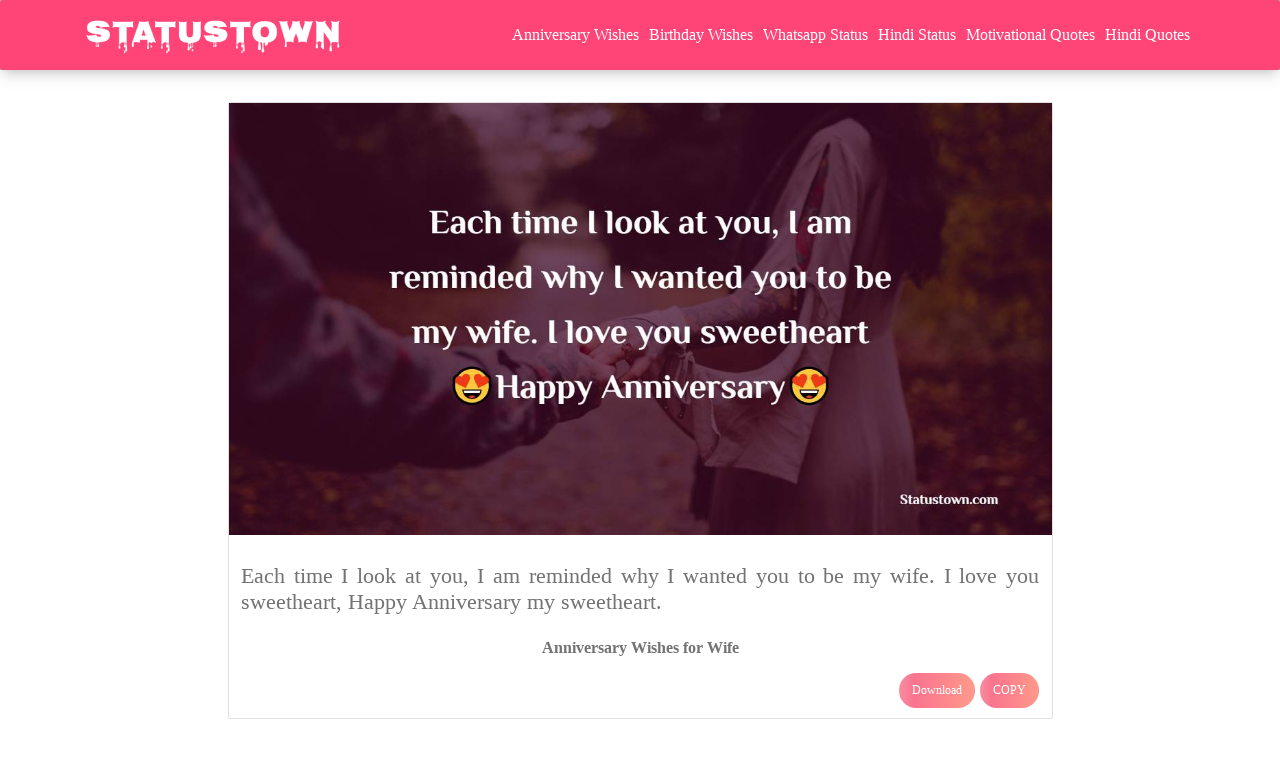

--- FILE ---
content_type: text/html; charset=utf-8
request_url: https://www.google.com/recaptcha/api2/aframe
body_size: 267
content:
<!DOCTYPE HTML><html><head><meta http-equiv="content-type" content="text/html; charset=UTF-8"></head><body><script nonce="Z1KoT1rKCUjX9fnL17t0gQ">/** Anti-fraud and anti-abuse applications only. See google.com/recaptcha */ try{var clients={'sodar':'https://pagead2.googlesyndication.com/pagead/sodar?'};window.addEventListener("message",function(a){try{if(a.source===window.parent){var b=JSON.parse(a.data);var c=clients[b['id']];if(c){var d=document.createElement('img');d.src=c+b['params']+'&rc='+(localStorage.getItem("rc::a")?sessionStorage.getItem("rc::b"):"");window.document.body.appendChild(d);sessionStorage.setItem("rc::e",parseInt(sessionStorage.getItem("rc::e")||0)+1);localStorage.setItem("rc::h",'1769899466993');}}}catch(b){}});window.parent.postMessage("_grecaptcha_ready", "*");}catch(b){}</script></body></html>

--- FILE ---
content_type: application/javascript; charset=utf-8
request_url: https://fundingchoicesmessages.google.com/f/AGSKWxXQrZcoDjEAig5Rm3QysT2noQEDicCsSJGMtqaItAnAIzI6g4p03b3qQL64PdxjMD1e63lWyKw361yzlAjxlhDd3K9QW4co4FA5pif4WahaB0nAFdk0hk9UcZnL3KHUFw1uQ4Ohv6qG31fJSM_ovHrhrgF8r8c3RpJI0LCZPu5Ug7kf5OdXuFZ5Qfd6/__672x120_/adframe728homebh./lazy-ads@?ad_number=_advertise-
body_size: -1286
content:
window['ff0c7d30-55fc-45b1-a22c-326c5600752e'] = true;